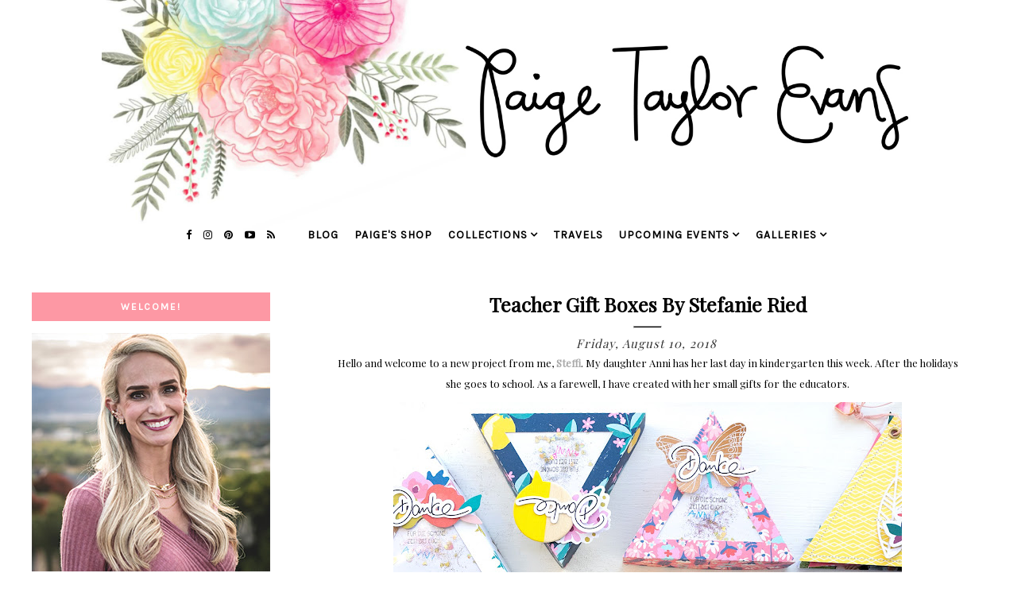

--- FILE ---
content_type: text/html; charset=utf-8
request_url: https://www.google.com/recaptcha/api2/aframe
body_size: 266
content:
<!DOCTYPE HTML><html><head><meta http-equiv="content-type" content="text/html; charset=UTF-8"></head><body><script nonce="J-6dLHavaDXgBMM3Ld3voA">/** Anti-fraud and anti-abuse applications only. See google.com/recaptcha */ try{var clients={'sodar':'https://pagead2.googlesyndication.com/pagead/sodar?'};window.addEventListener("message",function(a){try{if(a.source===window.parent){var b=JSON.parse(a.data);var c=clients[b['id']];if(c){var d=document.createElement('img');d.src=c+b['params']+'&rc='+(localStorage.getItem("rc::a")?sessionStorage.getItem("rc::b"):"");window.document.body.appendChild(d);sessionStorage.setItem("rc::e",parseInt(sessionStorage.getItem("rc::e")||0)+1);localStorage.setItem("rc::h",'1769095301705');}}}catch(b){}});window.parent.postMessage("_grecaptcha_ready", "*");}catch(b){}</script></body></html>